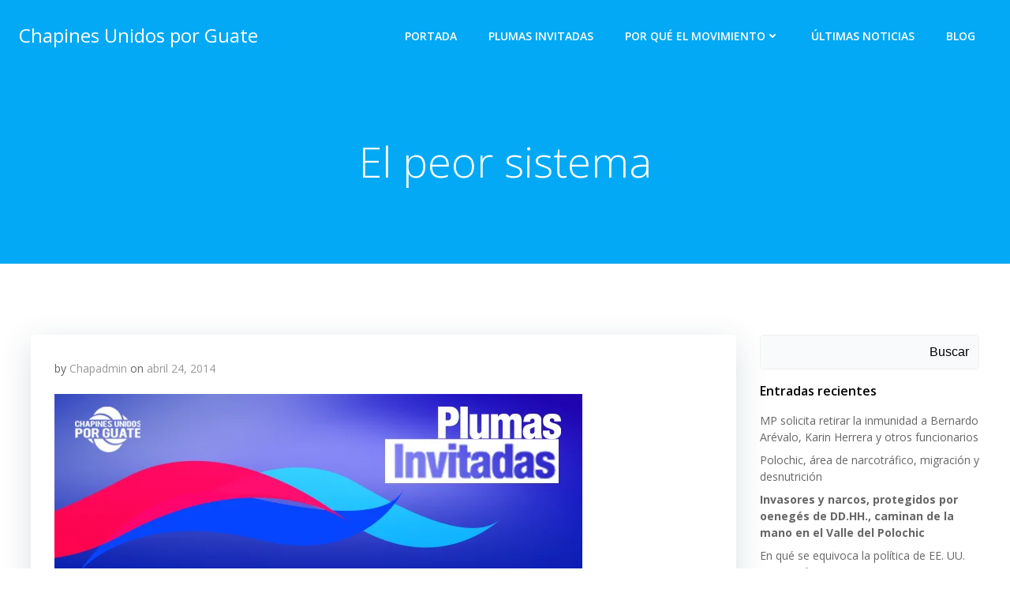

--- FILE ---
content_type: text/html; charset=utf-8
request_url: https://www.google.com/recaptcha/api2/anchor?ar=1&k=6LdYhqspAAAAAJWSuyzt3FzR46ILJ-wugW3wa-nV&co=aHR0cHM6Ly9jaGFwaW5lc3VuaWRvc3Bvcmd1YXRlLmNvbTo0NDM.&hl=en&v=PoyoqOPhxBO7pBk68S4YbpHZ&size=invisible&anchor-ms=20000&execute-ms=30000&cb=ok3v78qoedhm
body_size: 48656
content:
<!DOCTYPE HTML><html dir="ltr" lang="en"><head><meta http-equiv="Content-Type" content="text/html; charset=UTF-8">
<meta http-equiv="X-UA-Compatible" content="IE=edge">
<title>reCAPTCHA</title>
<style type="text/css">
/* cyrillic-ext */
@font-face {
  font-family: 'Roboto';
  font-style: normal;
  font-weight: 400;
  font-stretch: 100%;
  src: url(//fonts.gstatic.com/s/roboto/v48/KFO7CnqEu92Fr1ME7kSn66aGLdTylUAMa3GUBHMdazTgWw.woff2) format('woff2');
  unicode-range: U+0460-052F, U+1C80-1C8A, U+20B4, U+2DE0-2DFF, U+A640-A69F, U+FE2E-FE2F;
}
/* cyrillic */
@font-face {
  font-family: 'Roboto';
  font-style: normal;
  font-weight: 400;
  font-stretch: 100%;
  src: url(//fonts.gstatic.com/s/roboto/v48/KFO7CnqEu92Fr1ME7kSn66aGLdTylUAMa3iUBHMdazTgWw.woff2) format('woff2');
  unicode-range: U+0301, U+0400-045F, U+0490-0491, U+04B0-04B1, U+2116;
}
/* greek-ext */
@font-face {
  font-family: 'Roboto';
  font-style: normal;
  font-weight: 400;
  font-stretch: 100%;
  src: url(//fonts.gstatic.com/s/roboto/v48/KFO7CnqEu92Fr1ME7kSn66aGLdTylUAMa3CUBHMdazTgWw.woff2) format('woff2');
  unicode-range: U+1F00-1FFF;
}
/* greek */
@font-face {
  font-family: 'Roboto';
  font-style: normal;
  font-weight: 400;
  font-stretch: 100%;
  src: url(//fonts.gstatic.com/s/roboto/v48/KFO7CnqEu92Fr1ME7kSn66aGLdTylUAMa3-UBHMdazTgWw.woff2) format('woff2');
  unicode-range: U+0370-0377, U+037A-037F, U+0384-038A, U+038C, U+038E-03A1, U+03A3-03FF;
}
/* math */
@font-face {
  font-family: 'Roboto';
  font-style: normal;
  font-weight: 400;
  font-stretch: 100%;
  src: url(//fonts.gstatic.com/s/roboto/v48/KFO7CnqEu92Fr1ME7kSn66aGLdTylUAMawCUBHMdazTgWw.woff2) format('woff2');
  unicode-range: U+0302-0303, U+0305, U+0307-0308, U+0310, U+0312, U+0315, U+031A, U+0326-0327, U+032C, U+032F-0330, U+0332-0333, U+0338, U+033A, U+0346, U+034D, U+0391-03A1, U+03A3-03A9, U+03B1-03C9, U+03D1, U+03D5-03D6, U+03F0-03F1, U+03F4-03F5, U+2016-2017, U+2034-2038, U+203C, U+2040, U+2043, U+2047, U+2050, U+2057, U+205F, U+2070-2071, U+2074-208E, U+2090-209C, U+20D0-20DC, U+20E1, U+20E5-20EF, U+2100-2112, U+2114-2115, U+2117-2121, U+2123-214F, U+2190, U+2192, U+2194-21AE, U+21B0-21E5, U+21F1-21F2, U+21F4-2211, U+2213-2214, U+2216-22FF, U+2308-230B, U+2310, U+2319, U+231C-2321, U+2336-237A, U+237C, U+2395, U+239B-23B7, U+23D0, U+23DC-23E1, U+2474-2475, U+25AF, U+25B3, U+25B7, U+25BD, U+25C1, U+25CA, U+25CC, U+25FB, U+266D-266F, U+27C0-27FF, U+2900-2AFF, U+2B0E-2B11, U+2B30-2B4C, U+2BFE, U+3030, U+FF5B, U+FF5D, U+1D400-1D7FF, U+1EE00-1EEFF;
}
/* symbols */
@font-face {
  font-family: 'Roboto';
  font-style: normal;
  font-weight: 400;
  font-stretch: 100%;
  src: url(//fonts.gstatic.com/s/roboto/v48/KFO7CnqEu92Fr1ME7kSn66aGLdTylUAMaxKUBHMdazTgWw.woff2) format('woff2');
  unicode-range: U+0001-000C, U+000E-001F, U+007F-009F, U+20DD-20E0, U+20E2-20E4, U+2150-218F, U+2190, U+2192, U+2194-2199, U+21AF, U+21E6-21F0, U+21F3, U+2218-2219, U+2299, U+22C4-22C6, U+2300-243F, U+2440-244A, U+2460-24FF, U+25A0-27BF, U+2800-28FF, U+2921-2922, U+2981, U+29BF, U+29EB, U+2B00-2BFF, U+4DC0-4DFF, U+FFF9-FFFB, U+10140-1018E, U+10190-1019C, U+101A0, U+101D0-101FD, U+102E0-102FB, U+10E60-10E7E, U+1D2C0-1D2D3, U+1D2E0-1D37F, U+1F000-1F0FF, U+1F100-1F1AD, U+1F1E6-1F1FF, U+1F30D-1F30F, U+1F315, U+1F31C, U+1F31E, U+1F320-1F32C, U+1F336, U+1F378, U+1F37D, U+1F382, U+1F393-1F39F, U+1F3A7-1F3A8, U+1F3AC-1F3AF, U+1F3C2, U+1F3C4-1F3C6, U+1F3CA-1F3CE, U+1F3D4-1F3E0, U+1F3ED, U+1F3F1-1F3F3, U+1F3F5-1F3F7, U+1F408, U+1F415, U+1F41F, U+1F426, U+1F43F, U+1F441-1F442, U+1F444, U+1F446-1F449, U+1F44C-1F44E, U+1F453, U+1F46A, U+1F47D, U+1F4A3, U+1F4B0, U+1F4B3, U+1F4B9, U+1F4BB, U+1F4BF, U+1F4C8-1F4CB, U+1F4D6, U+1F4DA, U+1F4DF, U+1F4E3-1F4E6, U+1F4EA-1F4ED, U+1F4F7, U+1F4F9-1F4FB, U+1F4FD-1F4FE, U+1F503, U+1F507-1F50B, U+1F50D, U+1F512-1F513, U+1F53E-1F54A, U+1F54F-1F5FA, U+1F610, U+1F650-1F67F, U+1F687, U+1F68D, U+1F691, U+1F694, U+1F698, U+1F6AD, U+1F6B2, U+1F6B9-1F6BA, U+1F6BC, U+1F6C6-1F6CF, U+1F6D3-1F6D7, U+1F6E0-1F6EA, U+1F6F0-1F6F3, U+1F6F7-1F6FC, U+1F700-1F7FF, U+1F800-1F80B, U+1F810-1F847, U+1F850-1F859, U+1F860-1F887, U+1F890-1F8AD, U+1F8B0-1F8BB, U+1F8C0-1F8C1, U+1F900-1F90B, U+1F93B, U+1F946, U+1F984, U+1F996, U+1F9E9, U+1FA00-1FA6F, U+1FA70-1FA7C, U+1FA80-1FA89, U+1FA8F-1FAC6, U+1FACE-1FADC, U+1FADF-1FAE9, U+1FAF0-1FAF8, U+1FB00-1FBFF;
}
/* vietnamese */
@font-face {
  font-family: 'Roboto';
  font-style: normal;
  font-weight: 400;
  font-stretch: 100%;
  src: url(//fonts.gstatic.com/s/roboto/v48/KFO7CnqEu92Fr1ME7kSn66aGLdTylUAMa3OUBHMdazTgWw.woff2) format('woff2');
  unicode-range: U+0102-0103, U+0110-0111, U+0128-0129, U+0168-0169, U+01A0-01A1, U+01AF-01B0, U+0300-0301, U+0303-0304, U+0308-0309, U+0323, U+0329, U+1EA0-1EF9, U+20AB;
}
/* latin-ext */
@font-face {
  font-family: 'Roboto';
  font-style: normal;
  font-weight: 400;
  font-stretch: 100%;
  src: url(//fonts.gstatic.com/s/roboto/v48/KFO7CnqEu92Fr1ME7kSn66aGLdTylUAMa3KUBHMdazTgWw.woff2) format('woff2');
  unicode-range: U+0100-02BA, U+02BD-02C5, U+02C7-02CC, U+02CE-02D7, U+02DD-02FF, U+0304, U+0308, U+0329, U+1D00-1DBF, U+1E00-1E9F, U+1EF2-1EFF, U+2020, U+20A0-20AB, U+20AD-20C0, U+2113, U+2C60-2C7F, U+A720-A7FF;
}
/* latin */
@font-face {
  font-family: 'Roboto';
  font-style: normal;
  font-weight: 400;
  font-stretch: 100%;
  src: url(//fonts.gstatic.com/s/roboto/v48/KFO7CnqEu92Fr1ME7kSn66aGLdTylUAMa3yUBHMdazQ.woff2) format('woff2');
  unicode-range: U+0000-00FF, U+0131, U+0152-0153, U+02BB-02BC, U+02C6, U+02DA, U+02DC, U+0304, U+0308, U+0329, U+2000-206F, U+20AC, U+2122, U+2191, U+2193, U+2212, U+2215, U+FEFF, U+FFFD;
}
/* cyrillic-ext */
@font-face {
  font-family: 'Roboto';
  font-style: normal;
  font-weight: 500;
  font-stretch: 100%;
  src: url(//fonts.gstatic.com/s/roboto/v48/KFO7CnqEu92Fr1ME7kSn66aGLdTylUAMa3GUBHMdazTgWw.woff2) format('woff2');
  unicode-range: U+0460-052F, U+1C80-1C8A, U+20B4, U+2DE0-2DFF, U+A640-A69F, U+FE2E-FE2F;
}
/* cyrillic */
@font-face {
  font-family: 'Roboto';
  font-style: normal;
  font-weight: 500;
  font-stretch: 100%;
  src: url(//fonts.gstatic.com/s/roboto/v48/KFO7CnqEu92Fr1ME7kSn66aGLdTylUAMa3iUBHMdazTgWw.woff2) format('woff2');
  unicode-range: U+0301, U+0400-045F, U+0490-0491, U+04B0-04B1, U+2116;
}
/* greek-ext */
@font-face {
  font-family: 'Roboto';
  font-style: normal;
  font-weight: 500;
  font-stretch: 100%;
  src: url(//fonts.gstatic.com/s/roboto/v48/KFO7CnqEu92Fr1ME7kSn66aGLdTylUAMa3CUBHMdazTgWw.woff2) format('woff2');
  unicode-range: U+1F00-1FFF;
}
/* greek */
@font-face {
  font-family: 'Roboto';
  font-style: normal;
  font-weight: 500;
  font-stretch: 100%;
  src: url(//fonts.gstatic.com/s/roboto/v48/KFO7CnqEu92Fr1ME7kSn66aGLdTylUAMa3-UBHMdazTgWw.woff2) format('woff2');
  unicode-range: U+0370-0377, U+037A-037F, U+0384-038A, U+038C, U+038E-03A1, U+03A3-03FF;
}
/* math */
@font-face {
  font-family: 'Roboto';
  font-style: normal;
  font-weight: 500;
  font-stretch: 100%;
  src: url(//fonts.gstatic.com/s/roboto/v48/KFO7CnqEu92Fr1ME7kSn66aGLdTylUAMawCUBHMdazTgWw.woff2) format('woff2');
  unicode-range: U+0302-0303, U+0305, U+0307-0308, U+0310, U+0312, U+0315, U+031A, U+0326-0327, U+032C, U+032F-0330, U+0332-0333, U+0338, U+033A, U+0346, U+034D, U+0391-03A1, U+03A3-03A9, U+03B1-03C9, U+03D1, U+03D5-03D6, U+03F0-03F1, U+03F4-03F5, U+2016-2017, U+2034-2038, U+203C, U+2040, U+2043, U+2047, U+2050, U+2057, U+205F, U+2070-2071, U+2074-208E, U+2090-209C, U+20D0-20DC, U+20E1, U+20E5-20EF, U+2100-2112, U+2114-2115, U+2117-2121, U+2123-214F, U+2190, U+2192, U+2194-21AE, U+21B0-21E5, U+21F1-21F2, U+21F4-2211, U+2213-2214, U+2216-22FF, U+2308-230B, U+2310, U+2319, U+231C-2321, U+2336-237A, U+237C, U+2395, U+239B-23B7, U+23D0, U+23DC-23E1, U+2474-2475, U+25AF, U+25B3, U+25B7, U+25BD, U+25C1, U+25CA, U+25CC, U+25FB, U+266D-266F, U+27C0-27FF, U+2900-2AFF, U+2B0E-2B11, U+2B30-2B4C, U+2BFE, U+3030, U+FF5B, U+FF5D, U+1D400-1D7FF, U+1EE00-1EEFF;
}
/* symbols */
@font-face {
  font-family: 'Roboto';
  font-style: normal;
  font-weight: 500;
  font-stretch: 100%;
  src: url(//fonts.gstatic.com/s/roboto/v48/KFO7CnqEu92Fr1ME7kSn66aGLdTylUAMaxKUBHMdazTgWw.woff2) format('woff2');
  unicode-range: U+0001-000C, U+000E-001F, U+007F-009F, U+20DD-20E0, U+20E2-20E4, U+2150-218F, U+2190, U+2192, U+2194-2199, U+21AF, U+21E6-21F0, U+21F3, U+2218-2219, U+2299, U+22C4-22C6, U+2300-243F, U+2440-244A, U+2460-24FF, U+25A0-27BF, U+2800-28FF, U+2921-2922, U+2981, U+29BF, U+29EB, U+2B00-2BFF, U+4DC0-4DFF, U+FFF9-FFFB, U+10140-1018E, U+10190-1019C, U+101A0, U+101D0-101FD, U+102E0-102FB, U+10E60-10E7E, U+1D2C0-1D2D3, U+1D2E0-1D37F, U+1F000-1F0FF, U+1F100-1F1AD, U+1F1E6-1F1FF, U+1F30D-1F30F, U+1F315, U+1F31C, U+1F31E, U+1F320-1F32C, U+1F336, U+1F378, U+1F37D, U+1F382, U+1F393-1F39F, U+1F3A7-1F3A8, U+1F3AC-1F3AF, U+1F3C2, U+1F3C4-1F3C6, U+1F3CA-1F3CE, U+1F3D4-1F3E0, U+1F3ED, U+1F3F1-1F3F3, U+1F3F5-1F3F7, U+1F408, U+1F415, U+1F41F, U+1F426, U+1F43F, U+1F441-1F442, U+1F444, U+1F446-1F449, U+1F44C-1F44E, U+1F453, U+1F46A, U+1F47D, U+1F4A3, U+1F4B0, U+1F4B3, U+1F4B9, U+1F4BB, U+1F4BF, U+1F4C8-1F4CB, U+1F4D6, U+1F4DA, U+1F4DF, U+1F4E3-1F4E6, U+1F4EA-1F4ED, U+1F4F7, U+1F4F9-1F4FB, U+1F4FD-1F4FE, U+1F503, U+1F507-1F50B, U+1F50D, U+1F512-1F513, U+1F53E-1F54A, U+1F54F-1F5FA, U+1F610, U+1F650-1F67F, U+1F687, U+1F68D, U+1F691, U+1F694, U+1F698, U+1F6AD, U+1F6B2, U+1F6B9-1F6BA, U+1F6BC, U+1F6C6-1F6CF, U+1F6D3-1F6D7, U+1F6E0-1F6EA, U+1F6F0-1F6F3, U+1F6F7-1F6FC, U+1F700-1F7FF, U+1F800-1F80B, U+1F810-1F847, U+1F850-1F859, U+1F860-1F887, U+1F890-1F8AD, U+1F8B0-1F8BB, U+1F8C0-1F8C1, U+1F900-1F90B, U+1F93B, U+1F946, U+1F984, U+1F996, U+1F9E9, U+1FA00-1FA6F, U+1FA70-1FA7C, U+1FA80-1FA89, U+1FA8F-1FAC6, U+1FACE-1FADC, U+1FADF-1FAE9, U+1FAF0-1FAF8, U+1FB00-1FBFF;
}
/* vietnamese */
@font-face {
  font-family: 'Roboto';
  font-style: normal;
  font-weight: 500;
  font-stretch: 100%;
  src: url(//fonts.gstatic.com/s/roboto/v48/KFO7CnqEu92Fr1ME7kSn66aGLdTylUAMa3OUBHMdazTgWw.woff2) format('woff2');
  unicode-range: U+0102-0103, U+0110-0111, U+0128-0129, U+0168-0169, U+01A0-01A1, U+01AF-01B0, U+0300-0301, U+0303-0304, U+0308-0309, U+0323, U+0329, U+1EA0-1EF9, U+20AB;
}
/* latin-ext */
@font-face {
  font-family: 'Roboto';
  font-style: normal;
  font-weight: 500;
  font-stretch: 100%;
  src: url(//fonts.gstatic.com/s/roboto/v48/KFO7CnqEu92Fr1ME7kSn66aGLdTylUAMa3KUBHMdazTgWw.woff2) format('woff2');
  unicode-range: U+0100-02BA, U+02BD-02C5, U+02C7-02CC, U+02CE-02D7, U+02DD-02FF, U+0304, U+0308, U+0329, U+1D00-1DBF, U+1E00-1E9F, U+1EF2-1EFF, U+2020, U+20A0-20AB, U+20AD-20C0, U+2113, U+2C60-2C7F, U+A720-A7FF;
}
/* latin */
@font-face {
  font-family: 'Roboto';
  font-style: normal;
  font-weight: 500;
  font-stretch: 100%;
  src: url(//fonts.gstatic.com/s/roboto/v48/KFO7CnqEu92Fr1ME7kSn66aGLdTylUAMa3yUBHMdazQ.woff2) format('woff2');
  unicode-range: U+0000-00FF, U+0131, U+0152-0153, U+02BB-02BC, U+02C6, U+02DA, U+02DC, U+0304, U+0308, U+0329, U+2000-206F, U+20AC, U+2122, U+2191, U+2193, U+2212, U+2215, U+FEFF, U+FFFD;
}
/* cyrillic-ext */
@font-face {
  font-family: 'Roboto';
  font-style: normal;
  font-weight: 900;
  font-stretch: 100%;
  src: url(//fonts.gstatic.com/s/roboto/v48/KFO7CnqEu92Fr1ME7kSn66aGLdTylUAMa3GUBHMdazTgWw.woff2) format('woff2');
  unicode-range: U+0460-052F, U+1C80-1C8A, U+20B4, U+2DE0-2DFF, U+A640-A69F, U+FE2E-FE2F;
}
/* cyrillic */
@font-face {
  font-family: 'Roboto';
  font-style: normal;
  font-weight: 900;
  font-stretch: 100%;
  src: url(//fonts.gstatic.com/s/roboto/v48/KFO7CnqEu92Fr1ME7kSn66aGLdTylUAMa3iUBHMdazTgWw.woff2) format('woff2');
  unicode-range: U+0301, U+0400-045F, U+0490-0491, U+04B0-04B1, U+2116;
}
/* greek-ext */
@font-face {
  font-family: 'Roboto';
  font-style: normal;
  font-weight: 900;
  font-stretch: 100%;
  src: url(//fonts.gstatic.com/s/roboto/v48/KFO7CnqEu92Fr1ME7kSn66aGLdTylUAMa3CUBHMdazTgWw.woff2) format('woff2');
  unicode-range: U+1F00-1FFF;
}
/* greek */
@font-face {
  font-family: 'Roboto';
  font-style: normal;
  font-weight: 900;
  font-stretch: 100%;
  src: url(//fonts.gstatic.com/s/roboto/v48/KFO7CnqEu92Fr1ME7kSn66aGLdTylUAMa3-UBHMdazTgWw.woff2) format('woff2');
  unicode-range: U+0370-0377, U+037A-037F, U+0384-038A, U+038C, U+038E-03A1, U+03A3-03FF;
}
/* math */
@font-face {
  font-family: 'Roboto';
  font-style: normal;
  font-weight: 900;
  font-stretch: 100%;
  src: url(//fonts.gstatic.com/s/roboto/v48/KFO7CnqEu92Fr1ME7kSn66aGLdTylUAMawCUBHMdazTgWw.woff2) format('woff2');
  unicode-range: U+0302-0303, U+0305, U+0307-0308, U+0310, U+0312, U+0315, U+031A, U+0326-0327, U+032C, U+032F-0330, U+0332-0333, U+0338, U+033A, U+0346, U+034D, U+0391-03A1, U+03A3-03A9, U+03B1-03C9, U+03D1, U+03D5-03D6, U+03F0-03F1, U+03F4-03F5, U+2016-2017, U+2034-2038, U+203C, U+2040, U+2043, U+2047, U+2050, U+2057, U+205F, U+2070-2071, U+2074-208E, U+2090-209C, U+20D0-20DC, U+20E1, U+20E5-20EF, U+2100-2112, U+2114-2115, U+2117-2121, U+2123-214F, U+2190, U+2192, U+2194-21AE, U+21B0-21E5, U+21F1-21F2, U+21F4-2211, U+2213-2214, U+2216-22FF, U+2308-230B, U+2310, U+2319, U+231C-2321, U+2336-237A, U+237C, U+2395, U+239B-23B7, U+23D0, U+23DC-23E1, U+2474-2475, U+25AF, U+25B3, U+25B7, U+25BD, U+25C1, U+25CA, U+25CC, U+25FB, U+266D-266F, U+27C0-27FF, U+2900-2AFF, U+2B0E-2B11, U+2B30-2B4C, U+2BFE, U+3030, U+FF5B, U+FF5D, U+1D400-1D7FF, U+1EE00-1EEFF;
}
/* symbols */
@font-face {
  font-family: 'Roboto';
  font-style: normal;
  font-weight: 900;
  font-stretch: 100%;
  src: url(//fonts.gstatic.com/s/roboto/v48/KFO7CnqEu92Fr1ME7kSn66aGLdTylUAMaxKUBHMdazTgWw.woff2) format('woff2');
  unicode-range: U+0001-000C, U+000E-001F, U+007F-009F, U+20DD-20E0, U+20E2-20E4, U+2150-218F, U+2190, U+2192, U+2194-2199, U+21AF, U+21E6-21F0, U+21F3, U+2218-2219, U+2299, U+22C4-22C6, U+2300-243F, U+2440-244A, U+2460-24FF, U+25A0-27BF, U+2800-28FF, U+2921-2922, U+2981, U+29BF, U+29EB, U+2B00-2BFF, U+4DC0-4DFF, U+FFF9-FFFB, U+10140-1018E, U+10190-1019C, U+101A0, U+101D0-101FD, U+102E0-102FB, U+10E60-10E7E, U+1D2C0-1D2D3, U+1D2E0-1D37F, U+1F000-1F0FF, U+1F100-1F1AD, U+1F1E6-1F1FF, U+1F30D-1F30F, U+1F315, U+1F31C, U+1F31E, U+1F320-1F32C, U+1F336, U+1F378, U+1F37D, U+1F382, U+1F393-1F39F, U+1F3A7-1F3A8, U+1F3AC-1F3AF, U+1F3C2, U+1F3C4-1F3C6, U+1F3CA-1F3CE, U+1F3D4-1F3E0, U+1F3ED, U+1F3F1-1F3F3, U+1F3F5-1F3F7, U+1F408, U+1F415, U+1F41F, U+1F426, U+1F43F, U+1F441-1F442, U+1F444, U+1F446-1F449, U+1F44C-1F44E, U+1F453, U+1F46A, U+1F47D, U+1F4A3, U+1F4B0, U+1F4B3, U+1F4B9, U+1F4BB, U+1F4BF, U+1F4C8-1F4CB, U+1F4D6, U+1F4DA, U+1F4DF, U+1F4E3-1F4E6, U+1F4EA-1F4ED, U+1F4F7, U+1F4F9-1F4FB, U+1F4FD-1F4FE, U+1F503, U+1F507-1F50B, U+1F50D, U+1F512-1F513, U+1F53E-1F54A, U+1F54F-1F5FA, U+1F610, U+1F650-1F67F, U+1F687, U+1F68D, U+1F691, U+1F694, U+1F698, U+1F6AD, U+1F6B2, U+1F6B9-1F6BA, U+1F6BC, U+1F6C6-1F6CF, U+1F6D3-1F6D7, U+1F6E0-1F6EA, U+1F6F0-1F6F3, U+1F6F7-1F6FC, U+1F700-1F7FF, U+1F800-1F80B, U+1F810-1F847, U+1F850-1F859, U+1F860-1F887, U+1F890-1F8AD, U+1F8B0-1F8BB, U+1F8C0-1F8C1, U+1F900-1F90B, U+1F93B, U+1F946, U+1F984, U+1F996, U+1F9E9, U+1FA00-1FA6F, U+1FA70-1FA7C, U+1FA80-1FA89, U+1FA8F-1FAC6, U+1FACE-1FADC, U+1FADF-1FAE9, U+1FAF0-1FAF8, U+1FB00-1FBFF;
}
/* vietnamese */
@font-face {
  font-family: 'Roboto';
  font-style: normal;
  font-weight: 900;
  font-stretch: 100%;
  src: url(//fonts.gstatic.com/s/roboto/v48/KFO7CnqEu92Fr1ME7kSn66aGLdTylUAMa3OUBHMdazTgWw.woff2) format('woff2');
  unicode-range: U+0102-0103, U+0110-0111, U+0128-0129, U+0168-0169, U+01A0-01A1, U+01AF-01B0, U+0300-0301, U+0303-0304, U+0308-0309, U+0323, U+0329, U+1EA0-1EF9, U+20AB;
}
/* latin-ext */
@font-face {
  font-family: 'Roboto';
  font-style: normal;
  font-weight: 900;
  font-stretch: 100%;
  src: url(//fonts.gstatic.com/s/roboto/v48/KFO7CnqEu92Fr1ME7kSn66aGLdTylUAMa3KUBHMdazTgWw.woff2) format('woff2');
  unicode-range: U+0100-02BA, U+02BD-02C5, U+02C7-02CC, U+02CE-02D7, U+02DD-02FF, U+0304, U+0308, U+0329, U+1D00-1DBF, U+1E00-1E9F, U+1EF2-1EFF, U+2020, U+20A0-20AB, U+20AD-20C0, U+2113, U+2C60-2C7F, U+A720-A7FF;
}
/* latin */
@font-face {
  font-family: 'Roboto';
  font-style: normal;
  font-weight: 900;
  font-stretch: 100%;
  src: url(//fonts.gstatic.com/s/roboto/v48/KFO7CnqEu92Fr1ME7kSn66aGLdTylUAMa3yUBHMdazQ.woff2) format('woff2');
  unicode-range: U+0000-00FF, U+0131, U+0152-0153, U+02BB-02BC, U+02C6, U+02DA, U+02DC, U+0304, U+0308, U+0329, U+2000-206F, U+20AC, U+2122, U+2191, U+2193, U+2212, U+2215, U+FEFF, U+FFFD;
}

</style>
<link rel="stylesheet" type="text/css" href="https://www.gstatic.com/recaptcha/releases/PoyoqOPhxBO7pBk68S4YbpHZ/styles__ltr.css">
<script nonce="Li4_P8nblmuPLSKqN98j-Q" type="text/javascript">window['__recaptcha_api'] = 'https://www.google.com/recaptcha/api2/';</script>
<script type="text/javascript" src="https://www.gstatic.com/recaptcha/releases/PoyoqOPhxBO7pBk68S4YbpHZ/recaptcha__en.js" nonce="Li4_P8nblmuPLSKqN98j-Q">
      
    </script></head>
<body><div id="rc-anchor-alert" class="rc-anchor-alert"></div>
<input type="hidden" id="recaptcha-token" value="[base64]">
<script type="text/javascript" nonce="Li4_P8nblmuPLSKqN98j-Q">
      recaptcha.anchor.Main.init("[\x22ainput\x22,[\x22bgdata\x22,\x22\x22,\[base64]/[base64]/[base64]/ZyhXLGgpOnEoW04sMjEsbF0sVywwKSxoKSxmYWxzZSxmYWxzZSl9Y2F0Y2goayl7RygzNTgsVyk/[base64]/[base64]/[base64]/[base64]/[base64]/[base64]/[base64]/bmV3IEJbT10oRFswXSk6dz09Mj9uZXcgQltPXShEWzBdLERbMV0pOnc9PTM/bmV3IEJbT10oRFswXSxEWzFdLERbMl0pOnc9PTQ/[base64]/[base64]/[base64]/[base64]/[base64]\\u003d\x22,\[base64]\\u003d\x22,\x22woYVPzk/w7VAYMKlw4RcwpHCocKYGVvCmMK0Wisuw50iw61iczPCvMOpGkPDuT4WCDw8aBIYwrFsWjTDlSnDqcKhAih3BMKXLMKSwrVZShbDgE/CgGI/w5cVUHLDr8OFwoTDrhDDv8OKccObw609GgtFKh3DpT1CwrfDg8O+GzfDhMKfLARePcOAw7HDj8Kiw6/CiC/ClcOeJ1nClsK8w4wzwrHCnh3CvMOQM8Opw6w4O2EmwrHChRhCbQHDgAorUhAhw6AZw6XDusOnw7UEGBcjOTwkwo7DjXzChHo6D8KrECTDocOdcATDmhnDsMKWThpndcK/[base64]/DscO+Lh1dwooXXsKgelguGxnChm9RcAZfwpItaWBPRkBaSUZGNSEJw7s/[base64]/[base64]/Dg3pZwqbCjsKEdcOUa8O2w73DpwrCunBVw4PDicKoLDjDiEcqaxjCjUoHHiJHcUzCh2ZfwrQOwok+TxVQwohSLsK8WcK0M8Oawo7CkcKxwq/CgVrChD5Vw59Pw7wsFX7CsXrCnmAQOMOtw6MGdlDCiMO4T8KJAsOUa8KhEMOUw6nDoj/Cg3vDhmFUCcKkXsOPHMO7w4tkPxF1w650TxBnbcOdORU9IMK0TncZwq/CjTY8FjxgFcOMwr0yRkDCkMOpWcO4w6jDmR0kQsOjw7NgUMOVNjxkw4RyUB/DqcOtQ8OYwp/Dt1LDhT0Aw55re8KQwp/DgVtpa8O1wr52JcOhwrpjw4PCjsKrBiHCocKOZVnDrDInw5UZZsKjYsODSMKxwpI8w7nCsiULw58Ww4sfw7MBwq5rdsKFH354wq9SwpYIBAXCt8K4w57CsSYrw59gIcOXw5bDocKIchBfw53CrBjCt3PDmsKbUygmwqnCgUU2w5/CgBh7T3DDg8KCwowWwrbCscO7wrYMwqI+JMO0w7bCmnDCqsKjwqzCoMOHwplbw6EnKR3DmjxJwoBQw6c8CA7Cl38vJ8OeYi8YZg/DsMKNwpXClFnCmcKFw6FXNsKBCsKawqQvwqLDrMK0ZMKVw7s+w40Ew75mc37DuBxPwpQCw7MtwqjCsMOILcO4woPDojY6w4gVc8O6Xn/CgRcMw4cuIwFEw6nCsxl8c8K/ZMO7VcKsE8KhZFvDrCTDhMObO8KoDxDCo1jDn8KyUcORw4FTU8KgTsKLw4XCnMObwopVT8OewqHDrwnChsO/w6PDucOIOGEOPR3DpUPDoC0UMMKJGVDDj8Kvw6oZLwcewp/[base64]/Dt8Oew7QzwrNFw6ozFDfClMKJF8KrOcO2cVzDrkjDoMK8w6/Dv3AAwr9nw7nDn8OgwrZIwqfCksKSe8KAe8KZE8KuYlnDhVVRwpjDk05rbwbCkMOEeDx4EMOPCsKsw4dSb17Du8KXD8OkWQzDiXbCqcKdw7DCq05HwpUaw4dAw6fDrgXCusK/NjQcwoAxwo7DrMKCwonCocOowpRwwobDscKvw6bDpcKTwp/DqjXCiHhjBTgRwrrDtcO9w58kUUQYVDDDkgMxH8KJw7UXw7bDpcOXw4fDicOyw4Qdw6E8IsOQwqcjw6NuCMOBwpTCjlnClsOHw5nDrsOjG8KIccOxwp5JPcOsYcOJTV7CjMK9w6nDgC3CscKJwoZJwo7Co8KZwqDCkm1Swo/DmsOcFMO0bcOdB8OkMcOQw69zwpnCpMOOw6vCv8OOw4LDm8KzNMKXw7Aowot2EMOXwrMKwrvDiRsyG1oUw5tgwqRtBAh2RsOgwqXCg8K/[base64]/DgsOzwr1Gw5dpKsKdwr7DrcKnIcODG8O2wqnClsO+Jl/[base64]/CkWXDh3U3JMKNFkbCrxYPwqgQA1/DqwXCjFbDi0/DvMOMwrDDr8O5worCggDDlW/DlsOnwrJbGsKcw5s3wrnCl0tjwrp4PRfDhVzDhsKpwqcGDGDCpRLDm8KGbXvDv04FIlwlwqpcNsKbw4XCisOzeMOAPWdbRywgwp5Cw5rCvcO5OnJsRMK6w4tIw6l2bEAnJi7DkcK9SA8RT0LDrsOJw4DDv3fCo8OnXDxzBRPDmcK/LBTCkcO+w4vDniTDpzYiVMKww5cxw67Djjsqwo7DoU5jDcOdw5k7w41Cw7JhPcKrdMKmIsOSYMKmwoYgwrgLw60QW8KqZcO/V8OJw5DCr8Ozwq7DsjoKw7jDmkxrMcOAf8OFOcKqc8K2VjQvBsOEwpfDkMK+wqDCm8KjS0xkSsKJQ0VZwofDqMKPw73Dn8KqIcOKSxhaF1Uxd3kBdcO6d8OKwp/CosKOw7sRw5zCscK6w4J8Y8OVZ8OOccOIw54dw4HClsOHwrfDr8Omwo8yHVXCuHjDi8OeW1PDpMK6w5nDrzfDpUbCt8O4wpo9CcOcVsOjw7/Cqi3DszR5woXCn8K/VMOqw4bDlMOHw6VmNsOYw7jDnMOsBcKGwplOasKgbCfDsMKmw4HCtRoYw6fDgMKSZAHDk3XDosKVw6dEw506HsKew4lkUMO1eUXCisKqRx7CljjDrTtlVsOdQHHDhXLCuRXCiiDCu2jCoDkUCcKmEcK/wo/DhcO2wrPCmRbCmUTCnB/[base64]/ChcKAH8KEEsOAJBVzw5Vbw7jDjVwewo/Dh3lRE8OrMG7Cp8K2dMOgS34XEMOsw79Kw7QEw7zDnUPDugNiw4IwYkHDn8K8w5fDq8Kkwqs1ahc2w6dgwrHCvMOQw5cAwog8wpXDnHA4w7Zkwo1zw5UYw6Brw7vCmsKSPnDCs1Urwr5XWTsnwp/CjsKVWcKGMWTCq8KJaMKsw6DDkcOUK8OrwpfCjsOPw6ttw6NEccKTw7Yow64yOnsHdnApWMKLfljCp8KmM8ORM8KGw7Uiw4FKYB8CS8OXwqjDtS8eKsKcwr/Ch8O0wrzDowMBw6jClnYcwogMw7Bgw67DmMOrwrgATsKQGA8xEjTDhARrw7FEIAFrw4zCscKTw7vClEYQw4HDt8OKCyfCu8Ocw7vCoMK6wrDDqFzCocKcC8OGTsKgwrrCnsOjw4PCscKVworCvcK/wpsYPCUWwpHDjk3CpyNuZcKvIcK5wpbCl8Kbw486w5jCtcK7w7U9azpLBAhTwrhMw5vDqMKZWsKNOw3Dl8OWw4TDjsOrf8OjdcOnR8KkQMOyOwPDmAbDuBbDsgrDgcKEMTzDoGjDucKbw5IywqrDnyJwwo/DksKEbMOaWQJPXlN0w506aMOewr/[base64]/[base64]/Dn0nDhMKQNBkGYxjCpsKOw6oUOX/CoMOtUwPCsmrDpsK3K8OtM8KlW8OBw6EWw73Co3nCjBXCqAMvw6nDtsK5UgFMw7hxasOWa8OMw7stLsOtN1lEQGpwwpouDybCgivCvMOxTU3Dp8OfwpXDiMKdCzIJwqTDjcO1w57CtEXCiCIIMTwzfcKzXMOAPsK7Y8KywoA8wp/CksOzCcK/eh/DmBgNwq88WcK0woPDpMKIwo8swrhtHXDChE/CgyPDk0jCuhoLwqYwBDNqHyZWwo9KBcKHwqrDhx7CocKrAjnCm3fCo1TChE9Xa0cHejJ/w64jHsOhSsOlw5tAQnHCtMOMwqHDjh/CsMOjfgFpK2nDvMK3wrhJw7g8wqTDu35rbcK7F8KER0nCq2geworDi8OswrEDwr5jPsOtwo1Mw4N5w4I5T8KQwqzDrcKJGMKqLmvCqGt/wrHCqDbDl8K/w5ErNcKHw7rCvw8sHV7DqSFoC27DnGVxw6nCpcOVw6tVazsMM8ObwoHDh8OpQ8Kww4JMwqArYcO5wrsJUsKWB004GGFGwozCgcO8wq7CtsO6ABIywosiU8KVMyLCoEXCgMK/wq4gIHQfwrVuw7N2FcOvacOgw7Yuc3xjAy/CocO8ecOjScKGPcO8w4IewqIywofCi8Knw4ARI2DCiMKQw40yMGLDv8Oiw63Cl8O1w6pEwppQCnTDviPCkRfCs8Onw5DCmRwvTMKfwpLDiXREJTnCgwwqwroiJsKIXlJdSyvDn0JAwpBLwr/DplXDkFs2w5dELjbDr1nDlcOdwqNodHHDl8KHw7HCpcOiw6MoVcO5ch/DjMOSXS5Uw78PcShsY8OiAsKJFk3DjWkKdlDDqUNGw78LMz/DksKgd8OawovCnljCjsOmwoPCpMO1NEYtwoTChsOzwqxbwoIrDcKdOsK0asOUwp8pwrHDuTHDqMOkRB7CpjbCmcKpeyvChsOtQ8OTw4nCp8OpwoETwqBDaGPDucOkZyARwpbCtzfCiUbDpH9uFjN/[base64]/DggrDrBvCqsOFc1fCtsKdTMKEwqzCqjE7GXrCqhjCjMOMw5NeZ8OIL8KWwop0w557N0vCj8OUJcKGICNow6fDmHxvw5ZdVELCrRNGw6RQwqlZw4ETUBTCnTTCt8Obw5rCtMOlw47CtEXDgcONwrZZwpVFwpM0ZcKQTMOiTMONfgzCmsOvw6/CkgrCvsK5w5kow7TCgy3DoMKAwp3CrsOFwoTCtsK5ccK+c8KCYmIWw4EXw4ZVI2nCp2rCtmDCp8K/w7oHW8O8Umw+w5IbDcOrAABAw6jCicKZw4DCksOOwoVRXMOpwqLCkzDDjsOKVsO5MDLCpcOFcjjDtcKJw6Raw4/CscOQwpoEKz7ClMK2dz8ww4fClA1Mw5/DmB9VVH4lw5Rzw6hJaMKnH1zCr2rDrMO7wr3ChwdHw5rDhsKew4fCucKFLsO/XzDCisKcwprCkcOsw5lTwp/[base64]/DuQwXfsKraB3DqMKsa8K/EcOyw6vCk8KKwrQgwp3CpBrCkAsqWVNaW3zDo3/CvMOKV8OGw4zCiMKewp/Dl8KKwrlMCn4VGUctYFReU8O8wofCrzfDr200wpJjw4LDucKww6UZw6XDrMK2ThIHw6gtacKDcDjDusKhJMK9exVmw7PDggDDm8KuVX8bAsOIw6zDqysVwrTDlsOUw693w5bCsiB/N8OuFcOcHDLCl8K1eWUCwoVHccOkXkbDumcrwroDwq8rwqVfRB7CnhvCg2vDoxfCh23Cm8OgUD9pS2Y0wrXDjTsEw5jCkMKEwqMXw5jCucK9WH9bw5x9wrpVXcK5JH3DlkTDt8K8b15NAlTDpMKSVhnCmykzw4IDw6Q/KiUwOXjClMKEfj3CkcKaT8Kva8K/w7VYScKCDAVCw5DCsnbClDJdw4wJcxZRw5RtwpzDkWDDlzUbAUp0w57DnMKMw698woILN8K4wpMKwo3Cj8OOw4zDmzLDgMOCwrPDu0InHATCnsKAw5JodMKow4JAw6bCvy1Hw45dV1xcN8OLw6lOwoDCoMK8w5thbcKWKMOWdcKyHXJdw4g/w4/ClMKew67Cr1vClEVnY3glw4TCkgRJw6BSFMKkwq5sVMOYaERSegJ2SsKuwqHDkhEAJcKVwpRyRMOTXMKcwqXDtUAHwo7CnsKcwpduw70XecKUwpfCgSDCgcKSwp/DtsOaRcOMXHXDlijCoTPDk8KewoTCrMO4w6d5wqQsw7TDjE/Cv8OrwoDCrnjDmcKPE2sXwoAYw6RuSMK0wrYzQcKaw7HDqznDk3fDhT0rw5IuwrLDug/DicKtbMOPwo/Ct8KWw65RHAvDiyh+wqBywo1wwrx2w6hTPcKnATXCsMOPw5vClMKPVSJrwoBdAhtUw4nDrFfCgHwpbsOfFlHDhmjDlsKywrrDsxNJw6DCu8KLwrUAecKgw6XDrhTDhVzDoDQ/w67DkUrDmX0kLcOnHMKXwq7Du2fDqiHDgsKNwo8Iwp9MX8OIwoErwq4NOcOJw71QJsOAeGZtJcOUCcOIbSBkwoAOwrvCosOuw6RIwrfCqmvDigFJTTLCoBfDpcKSw4FUwr7DlDzCiDMBwpPCp8Khw6XCtxAzwrHDpXvCscKETsKtw7vDpcKxwr3DimYCwoF/wrHCs8OuB8KowqPCsDRpCFRRecK3wr9sfSgow5tIaMKMw6fCjsOeMTDDucOvcMKvW8KQOUo1wo7CtcKrf3bClsKGP2LChsO4T8KOwpUFamfDmcKvwrbDvsKDa8KXw78Jwo9ALhQME19Mw6jCicOlb3waMsOaw5DCksOswoNpwqXDhlspFcKAw59GDRzDr8Ovw5nDgi/CpTrDg8KHwqZ0XgVuw4AYw6rCjsKZw5lBwpnDsiEkw43DnsOTJGl8wpJsw7Eiw7opw74PAcOHw6hOZ0UCHXTCkUk/[base64]/DqlrDlB/CusKsw4pXw79zwqzDk8O8A8OlJyLCvcKmw7UKwp1VwqRdw6VpwpcawoZ1w5E/[base64]/CsBjCm3x1bTglw5LDmMOdw6FEwpIIw7XDvsKRNCnDkMK8wpZ/wr1tFcKbSyzCtsO1wpfDt8OKwobDiz4Jw7fDpDg/wrshUBrCucOTAAZ5ciYVAMOddsOUHk9FEcKsw5DCpnA0wp8nGVXDoVdGw4bCgSHDg8KaDwl4wrPCt1ZIw7/ChjNLR3HCnU3CoQnCt8OSwobDvsOUbl3DqwLDi8OlCDRDw47DnHBbwpUFScK+bMOpfA92wq9DZ8OfImAbwrsKwq7Dh8K3OMOlYiHCmSrCl13Dg2TDmMOQw4nDv8Ofw7tMPcOYBg55Y10vNgXCjG/CvTLCsXbChWcYLsK+BcKDwoTCjh/Dr17DscKFYB7CjMO2AcOBwp/[base64]/DriXDhHNvYhktBlbCrn7CisKJVWRDw7fDlsK6NxUIQMOaCn8hwpN3w59IZsOQwoPCmU8gw48WcgHDjT/CjMOFwpAuZMOjd8KTw5ATdjPCo8K/[base64]/DvS7DhMKewpAAwqHDmMKtJyPCjSl5KcKpwqrCosKIwp8aw4Y+W8OFwqsMRsOCQcOMwqXDjA0VwqbDqcOUe8KJwqVUWgAIwooww7zDqcOfw7jCoDDCv8KnZUXDk8KxwofDiExIw7tDw68xT8KJwockwoLCjTwteRtJwq/DpmbCsyEAw5gIw7vCssKnDsO4w7AVw4Y1Q8Ozw453wrYTw4DDiUjClsKOw5wGJyhwwpl6HhjDhn/[base64]/[base64]/[base64]/DkxJEfgNcwqnDgcOiVsOXwpLCphx8woMyMADDvMODWMOhEcKoXcKNw6XCnmxVw77ChsKNwrBXwq/CuH/Dr8O2RMOjw6YxwpTCpjLCvWoIXB3CtsKDwoV+VnDDpTjDm8KJJ1zDig5PHAbDiSLDs8Ojw7cVZQNuIMO2w7/CvUNAwo7CpsOiwrA0wrZ4w4MkwrMlKMKlwqnCjsOVw4c3DSxPWsKcaErCpsKUK8K5w5Iew44tw6NwYXouwrbDq8Oow5nDqBAAwoF6wr9Zw7w1wp/CkFvCuk7DkcKRVxHDhsOII0PCjcOzbHDDl8OmM3lSRy84wpTDhjskwqYfwrJmw7QLw5NwTwzDlzlRScKZw5fCg8OBfcOqdxPDvG8Dw5IIwq/Ch8O7Rn5bw5XDoMKyDm3DhMKpw7vCu27Du8K7wqlVB8KYw6QaXzrDgsOKwrvDvifCpArDtcOyAz/CrcOtRjzDgMKFw5N/wrHDhCtFwrrDqgPDnBPDlsKNw6XDp2YKw53DicKmw7PDkl7CtMKOw5nDosOMZ8OOIgMNP8OaZlRXFmE8wpB/[base64]/Ww7Cgkt5acKHC1bDqsOawrFuPX7CtUnDlgDCocO0J8KmNsOSw7DCrsOAwpgTUl1rwqvDqsONIMO3cz14w6g1w5fDuzJXw43CtcKZwo7CuMOQw59NPnB0QMO7f8K3wovCkMKbJEvDosKsw75cbsK6w4QGw60/w43DuMOnM8KAenp2W8KAUTbCqcOMIk1zwo0HwoZvJcOXa8KsODZgw6EPwrzCnMKQYA/DgcKxwqLDv0cGGcKDSjIYMMO0OCXDiMOcUMKOQsKQJkzDggTChsKjJXIPVSxZwo8/[base64]/DnF4zwr16R8K7DsOww5luVMOeUQDDqUlKw7wvwpVrcgRSVsO9QcODwohpWMKlRcO5RHorwrbDvDfDjMKdwrpILCErbQg/w47DtMO3w67CgsOJCWrDmW8yQMKcw5ZSZcOpw5bDuCQ+wqLDqcKEWh11wpM0bcOAJsKnwpB6MGzDhzlnaMO1AlfCpMKuG8KgGlvDhi/[base64]/DvMKaw7vCn8KaccK/[base64]/Cj2LDuMKANyDDvMOMB8Kkw5zDiFl9IlnCjMO8T37CrVxMw6bDo8K2fX/Dt8KbwoASwoYNMsKdAMK6e1PCpCzCin8pw6Jebl3Cv8KNw53CucOLw7jCicKdwpF2wpx+wrHCkMKNwrPCucOxwqcIw5PCtS/CoVkjw6TDu8Ktw67DpcOIwoLDm8K4Bm7CnMKVekMQM8KcIcK4MzbCpcKLwqhew5DCu8OQwr3Dvz9kYsKuNsK+wrTCr8KDMzLCvgIBw6TDt8K6wojDmsKMwpAGw6QHwqXDvsKWw6nDgcOYH8KoQibDnsKZDMKpa0TDm8OgPV/[base64]/Bx8fwoRlwqbCtB3DhADDikc3wq/CnWfDgUYfwowHwrvCrirClsKUw54lTmodMsK6w7PClcOIw4zDkMKFwoHCoGokcsK4w6N/w47DisKrIVRnw73DiEoQQMK1w73DpcOVHMO4woovM8KOKcK5TjQAw6AAX8O6w7TDv1TCl8OgX2c+NQpGw6jDgh0KwqfCqgELRsK6woEjbcO1w57DmHLCi8OewrTDsmRmNy7Dn8K/NFfDmGZBLw/DgsOkw5DDvMOrwqzCgwXCnMKFDSbCvcKIwrEbw6vDuWY3w6QdW8KHUMKkwq7DisO+fU5bw5fChCpWVmF3Y8KlwplGU8O/wr3CnFfDgRMveMOgBQXCkcOywo3DssKtwrnCukNKS1sfTxgkA8KWw48EcljDl8ODMMOYQWfCvhTChWHCgsO9w7HCuy/Dg8KXwqfCi8OBHsORNsOTNlbCmk09dcOnw5HDiMKpw4HDhcKEw7pQw71yw57ClcKOR8KLwrHCoE7CuMKeelPDnMOxwpkcIBjCj8KFK8KlO8KKwqDChMKPakjCunrCs8KSw58iwpdpwopMfksVMRhtwpzCsx3DtSdVTzAQw4kufz4oFcO/H1dQw7MmPjwdwrQNS8KHVsKqfTjDrkPChMKSw4XDlUvCscOLEx4pEUnCp8Khw6rCt8K/HsOQIcONwrPCsl3DosOHCU/CqcO/McOVwoHCgcO2TjzDhyPDg3jCu8OHccOLe8OKasOpwogzFsOpwrvCs8OqWyfCsnAvwrHCsk4gwpFDw4jDo8Kfw4wKDsOuw4/Dg2/[base64]/Cs3Y8wqTCosOtw73DssK3wo/ChHAZOcOWf3R1wq7Dq8Kyw7nDlMKVwqHDmMKlw4YPw6pBFsKBw6rDvkADSE8Ow7cSScKfwqbCrMKNw45hwp7ClsKWZMOVwonCo8O8TnnDn8Kfwro9w5YWw4NbdC4zwqluGHYoPcKnVnPDqQYmBn5Ww4XDgcOEa8OqWcOXwr4Fw4Z9w4/CtsK6wqvDqcKVKAzCrHnDsjITQBPCoMO+wqY5VBNpw5LCnwVmwqjCicOzD8OZwrQwwp53wqFzwpZXwpjCg3/[base64]/w5dmHsK4AlnDrGgkJUBXOMKLw4AfIg7Di3DCkiZvJkhFVnDDpMOfwoTCl13CowsObStRwqMaFl4vwofDjMKVwqtkw5F9wrDDtsKZwrBiw6M4wrjCiTPCiTvCnMKswrnDoBfCvE/DssO5woMPwq9Hwr9ZFsOswr3CtzIGecKqw5ICUcOvO8OnRsKhc0tfLMKoTsOlVFN/FnlRw6d1w6TDjVJmWsO4HloPw6FDJGHCjSHDhMOMwrwEwrjCusKBwpHDnVvCv3cGwpw0acKtw4xXw4rDhcOPEcKSw43ChyMaw50/GMKpw48KSHANw6zDjsKbKMOYw5tKTDzDhMO/[base64]/[base64]/w5HCicKXDBtpDF3CjcKZw7bCvADDpR3Ci8KeEirDs8O9w63Cji4ZdsOuwoAMUG89RcO5woPDqR3DqXs5w45bXsKuZxRpwpnDksO/SlM+ZhbDhsKwC3TCpSLChcK4VsOHBkAbwp4JUMKaw7HDqmxOJMKlMsKJYBfDo8OTwqUqw4HDmGDDtcKkwo0Xbh0Kw4PDssK/[base64]/DlcKSAMK7aMOywpvDg2jDqh5Rw6PDlw7DosKawr1lCsOrw5MVw7oEwpHDv8K9wrTDj8KqEcOUHikkGMKWKVoAZMK4w6HCimjClMONw6PCtcOCBmXDrBAsA8K/MDrCkcO2McOQXFPClsOqRsOiX8OZwp/DviBew5QTw4DCicO+wrhVOwzDmMOawq8uTjgrw58vMMKzJSzDh8K6SgdPwp7ChXAiJ8OmYWjDksOdw4DClgXCuHzCpcOhw6LCjg4KD8KYN2XCtkjCg8Krw7NUwrfDosOUwpQGEm3DoBcGwoYuUMO+Lll6T8KRwrluHsKswp3Dn8OmCXLChMKxw5/[base64]/[base64]/[base64]/[base64]/a8KQCiJhwoI5YXRpw7MfwrPCpsOcwrBGIcKNXcORKsKZFXfCq0jDrBw/[base64]/w4XDqcKxAT/DlMKGHi9CdFBsw57CumrDp3rDq3M1ScKRBQzCgx86cMKcFMKVFMOqwrDCh8KEaEVcw6zDlcKXwoozRiAORW/[base64]/[base64]/DjsOHwo5NEsKRUsOZBGDDosKew4F+PU9NRBPChhrDpsKoCyrDultvw7rCij7Ds0/DiMK3FxLDpmfDscODSVEvwpIpw4UEZcO6Z392wrzCpV/CuMKjKxXCvHrCpypyw6vDllTCpcOWwqnChSJvZMK4XcKpw5ZlaMKtw6YAfcKswoXCnC0gYGcfIU7DqTxlwpBaSXMJUjcEw4kNwpvDsBFjCcOobD7DpSXCkhvDi8KIbMKzw4ZRWDImw6UUQVtgFcOnTVJ2wpTDkR0+woJ1eMOUOi1/J8O1w5fDtMKewrrDoMObRcOswrAjU8K+w5bDucOqwrbDlEcPUkTDrkR8wrvCuEvDkh0zwrMvNsOhwp/[base64]/f8OMYUzCusOxw4rDssKGw5PDi058w794cDJ9w49KXmcEHDnDpcOjJ0XCjHnCnm/DoMOaBA3CscK+KRDCuE/CgWN2fMODwpfCmUXDl2kPPW7DrlvDtcKiw7kbA0sUQsO3X8KFwqHCusOMOy7DqBTDlcOCbsOaw5TDvMK8cGbDuVnDgVB+w7jDtsOrPMKvIDJcTj3CmsKkBcKBLcKBJl/Cl8K7EMO3bTfDvwPDg8OBGsOjw7VlwqPDiMOjw7LDnU9JJ2vCrlo7wo7DqcKmK8KUw5fDpQbChsOdw6jDp8KpemHDkMOgf1wHw7lqJFrCpcKUw6jDu8OrakZ/w441w7LDp3R4w7gdKG/[base64]/CqcOrwroWJCRVR8OjchfCt3EgwrgFw4bCiwbCvynDj8KOw5oJwpTDmGTCl8KSw53Cgz/DusKKKcOWw60SeVzCmcKzdRIDwpFHw4XCr8KEw6DDg8O2RcKgwr1OY23CgMOaR8KvaMO0bMO9wr7CmiXCgsOFw5DCu3FKLkosw5FlZSnDkcKGIXZHG1ICw4hAw7DDlcOWKC/Ck8OaGXjDgsOywpLChB/CjMKMc8KbXMKdwoVvw5sGw7/DtHzCvFfDu8KAwqk4A0FyYMK4wpLDsU/Di8K3AzfDn3QxwoPCpsOUwogBwrPCjcOOwqPDvUzDrnMcc27CixcBOcKQTsOzw6YUScKOW8K0PX0rw6/CtcKkYA3Cr8KqwpUJalvDgcOGw5F/wosNL8O4DcKJNQvCiE5BLMKBw63Dqgx9SMK3H8Oww7NqRcOnwqMuOngXwrkSJ2XCq8O0w7ldISbDk3NCBkrDphgpJ8Owwq7ChzUVw4bDksKPw70CJsK9w6bCvMKoE8Kvw7/DkTvCjDV8e8OPwoUtw6kAacKzw4lMR8KMwq3Dh39uCGvDrGI2FHFcwrjDvE/CnMKCwp3Doi9bYMKxYyLDk3PDnDXCkh7DrErClMK5w5zChlFiwpQTfcKewpHCm0bCv8OsSsOHw4rDsywXaGzDrcKGwr3Do09XbHbCqcOUJMKSw5hcwr/DjsKddUTCj1HDnhzClMK8wqTDiENpVMOSNcOtAMOGwoFawprCpwvDosO4w7c/[base64]/Duk/ClwMhIUnCmsOgw4loRnJgwqMhWV9VLhRxw4xOw5dMwqYrwr7CtyvDhlfCvxfCtGDDqXY9TwBEYCXCmgh5QcOwwq/Cuz/CjsKfXcKoIcKEw5zCtsKyEMOIwr1EwoTDg3TCocOcJ2MXGxlmwp0sIV4jw5pfw6Y7LMKWTsOawpVlTVXClBHCqAPCgcOEw45PQxZGwrzDqMKrK8K8CcKWwo7CusK1Vk1aCnLCvHbCqsKUWcKEYsKfElbChsOhSsO5dMKDEcOpw4HDliHDq3gvZMOkwo/CtwDDtA8bwq/DhMOJw73Ct8K2BnTChcKywoIhw4fDs8O/w6HDtWfDssKEwqnDgD7Ck8K7w7XDky/[base64]/DhcKaZUJqXcOhET0gdsKTw6rDqSdTwoBWYyTChUlsVkLDhsOVw6TDqcKdBCLCrl9wHxbCqVbDgcK6PHDDgWcjwqLDh8Kcw6fDuTXDlUctw4nCgsOmwrp/w5XCh8Ozc8OiM8KBwpXDlcOBSm8fVB/CmcOUfMKywrkvL8OzA2fDvsKiI8KIAT7DsnvCpsOEw4bCgmbCrsKEL8O4wqbCuCAZVCnCq3F1wprCqcKKOMOYYcK3RcK7wrrDuGTCusKEwrnCtsKALG1/w6/DmcONwrbCmQkvQsOewrHCvwt/wp/DpsKDw7vDhsOjwrLDqcONOcOtwrDCpnzDgXDDhQAtw5NIwojCq1sswprDisKvw4DDqBtoECknJcOTYMOnbsOET8ONZjRFw5d2w5QYw4NoAxHCiCI2Y8OSMsOCw4lvwrDCqcKqO0rCm25/w64JwrXDhXBswrI8wr4HEFbDlG5xPRt/w6rDmcOdOsK+NxPDmsOFwphBw6bCisOfa8KBwo94wrw1EWIewqYOCF7CiQPCp2HDomvDqzfDvxV8wr7CgB/DrMKbw7zCpiTDqcOTMQB/[base64]/YsKWb0PChn3DsMOowofCnMO2w48AwrPCu1NOw71vwqDDgMODchVmR8KBfsOiH8KPwpXDvcKaw67Crn3Di1F4O8OzKMKWe8KFD8OTw7/Dgjcwwq3CkXxJwo83w6Eiw6TDhMKawpzCmFDCsGfDksOLcxPDrCbDmsOndWFkw4Nuw5zDocO9w51BOhPCq8OZPmtcCQUfF8OywpN4wodiahJhw6l6wq/CjMOOw7zDosKBw6x/c8OYwpdsw4HDu8KDw5M/TMKoXQLDrsKVwpEcMMOCw7PChMKGLsK7wqRHwqtxw7JAwonDmMKOw6ckw6jCq3/DlU0Uw6/Du2PDrRVvUG/CuH/Du8O5w5fCrEXCgcKjw5LCvAHDkMO+XsOfw5/ClMOlaRd7w5LDjsOKRxjDp3xww6zDgD0GwqIjDHLCsDo9w6wcOCrDvAnDikbCgXpJHXESMMOnw7JAIMKhDwrDicOMwonDs8OTYsO3e8KtwqTDnjjDocOMai4swr3DsGTDtsOREcO2OMOZw67DjMKpD8KWwqPCs8Opc8Oxw4vCmsK8wq/ChcOYczAHw7/DpBjDvcKRwp9Ba8O1wpBPUMOQXMKAICHDrMKyM8OydMOTwoMeWMKTwpbDnGRzwp0UDgIgC8O3cQfCnEEsO8KYR8Kiw4rDgi/CgGLDj2I4w7PCqmd2wo3DrCV+Yz7Cp8O1w519wpA2GwXDkklLwqvDrWAVDz/[base64]/DmMOPw7jCi19CO0JKA8OHCsO4eMObw4bChH0TwpzCqsOuexcNYMOYbsOawpnDs8OaMRfDtsKcwopjw64Ib3vDiMKSQlzCkHR/wp3CtMKEVsO6wovCo09Dw6/[base64]/Ct3Z3bx1uwozDtyAbw7TDghfCpXHDi0x+w7twfsKcw7sYwp1Cw4wfHMKjw6/[base64]/CkDpzcMODPsOGG2jDkDh3Y8OeMEnDrkLDsXVawptoIwvDtjV/wqs/HwbDnlLDh8KoXQrDmlrDkX7Dp8OkIg9UEWgiwpxEwpY9wod+ZQtaw5rCrMKpw5HDsxIxwrgTwr3DncKrw6oMwpnDu8OzeHcjwrROTBh8wrHDjlo8asObw67CuQ9tRH7DslZnwo/DlVttw43Dv8KsSiNmHTbDrCHCnzxGdXV2w6R/w5gGOsOaw4LCocKmSEkiwqpSQSrDiMKZwqltwq0lwozDmHvDscKvQAfDtD9+CsOKWSzDvTo1bsK7w5VAEFA7esKqwrsRK8OdEMOLJlZkVWjCu8OzTMOpTGnDsMOABwzDjifChxFZw6bDgFZQVMO3wonCvk0nHm4BwqjDlsOcXScKY8O8QcKgw6/Ci1XDhMK4PcObw7EEw5HCg8OMwrrConDDgQTCocOjw4XCpGjCgmTCsMKPw58xw45fwoF0DR14w6/DscK3w7AEw63Ci8KqBsK2woxmWMKHw7wFPyPCi18nwqp0wooSwokwwr/Cv8KqOEfCsjrDrkjDtRXDvcKpwrTDjsO6YMOeecOoSlBgw75Nw5jCij7Dm8OJFsKlw6xww5HDiihzKDbDoDbCqzhkwpDCnC02RWnDo8K8ck9Tw4IIFMKiEnnDrQpSCMKcw4l7wpjDqMKtdx/DjcKbwq92EMOzXVDDvAUqwp5Ew4IBCnIjwpHDnsO/w6I9A2s9Cz/CiMKhdcK7X8OYw5VQKmMnwqcfwqbCgGJxw7LDqcKiBsKSIcKANcKLbG3CmXZOW27DvsKEwpJuOsODw6XDqsKjSEnCjmLDq8OME8KFwqwMwofCsMO/wqfDgcKdWcKDw6zCmUkxSMO3wqvDmcOMFHvCjFUrP8O9PChEw4/DisOod0LDpWgJacOlwq9dPnt3PgDCjsKhw7N3HcOldETCogPDqMKSw5pzw5EFwrLDmnnDoGUmwr/ChMKTwqVCAsKQVcOkHjDCo8KtMEwywqZIPl86TEjCpcOhwqojbEF0EsO6wq/Ci3vDrMKsw5slw69cwqLDq8KmIE9oX8OhIEnChS3CgMKNwrVIGiLCucKnUzLDlcOww4pMwrdZwpwAWGjDsMOXF8KQWMKyIlBywpzDlXt0BATChllALcKnDBYrwpzCr8K/P3rDjcKECcKzw4bCrsONAcO8wq1iwqrDtMKkcsO1w7TCiMODHcKPfAPCthTDgzEDVMKiw7nDgsO7w7Bjw7EeKcKLw5FGJnDDtAVZKcO/LMKbSzEdw6BlfMOJRsKbwqTClsKBwoVVSjnCvsObwrrCnVPDjnfDrMOmOMKCwr/[base64]/CtwrCjcKHX8K4wosDEcKHasO4wrXCpWZhZXs3BcKdw7Izwrhnw6xew4PDmkLCtMOsw6APworCn18aw4Qac8KVAEfCrMKQw6LDhgPDnsKqwp/CpRxjwq86wpg1wokow6ZcD8O2OmvDhhrCnMKbKFPCp8KTwpzDvcOTPzlDw5rDqBhUGDbDlnnDukkrwpxiwoPDlsOtH2prwrYwTcKPMQTDtWdpTcKZwrPDpSXCi8KVwpAiVRfDsgFKG3HCuWE/w4XCu1R6w47Cu8KWQmrDh8OTw7XDsWNmCHkbw7ZXNDrCnEw0wqzDucKdwonDkjrCkcObcUTCk1DDn3VjFwocw5MXBcOBHMKEw5XDsVbDgGfDrVQlck4YwqZ/[base64]/DlMOZwrXDnsKzOBfCjktqKi9CWwDDpl7Cl2XDsnc2wo0zw6PDocOFbBo9wo3Dq8KOw798cVLDjcO9csOjT8OLM8KSwr1dCnoVw5Juw63Dvk3DnsK/acOOw4TDpMKLw53DsVV5TGZXw4kcDcKpw7hrBCHDol/CjcO3w57Do8Kbw7/[base64]/CqcO7ccKaw6zDsSrCqGnCv8KCw5PDqMKzNn/[base64]/Cqx/[base64]/[base64]/Dr07DsDLCozzCrhdXW8Kmw6xmwr8zw7FZwp16wozDoCbDhBgsO0djET7ChcOlHMO/RlLDusK0w64xfh8ZO8KgwrAZMCc3wpcIZsKvw4c0WRbCoFrDrsKEwp9MEsOYLcOMwp7DtsKjwqM6SsKGVMOuesOCw7gcVMO5FR99CcK4L07DgsOnw6xGMsOrJgbDlsKPwoHCscKKwrV7enh7Ch1dwoLCvE5jw7UHfHjDsj/[base64]/LVhkZcOHICTDqTsaw5YEOcO5BMO9wo1nSTcLUcKpCBTDiRx7XnDCslvCrzB+aMO+w7fCmcKEdARBwo0lwrdqw5lMXD5Hwqo8wqDCsjrChMKJAE8qM8OBPiQGwrU7cVU6DmI1ehgjMsKTTMKMRMOJBwvCni/DqjFnwowPEB0wwrPCssKtw73DksKVVC7Dqz1owqB+w6ZWXMOZUFvCqA0lRsKnW8K/[base64]/Dqn/DqMOiEMODw6zDpMOOwpfCoRLDhsKCZcOGwro0wojDicKNw5HCqcK3VcK+e01rUMOmJyfCtR3DhcK7bsO1wpXDusK/Ilpvw5nDscOywqQGw4nCkRjDlcOtw6zDvsOXwoXCkMOww5wtKiZJNDDDsGsgw5UvwpAGK3xEe3zDm8OBw4zCn17CscOqEwvChwTCgcKwLsKEIU/CiMOhLMK5wqFGAn9/PMKVw6l3w6XChBRrwrjCjMKwM8Kbwosgw5s4EcOJEiPCq8OiMsKzMy93wonCvMOyJ8Kdw70nwp4obRlRw7PDrQkYIcKDesOyREkwwp0Yw5rClcK9KcOnw6YfH8O3BMOfcxoiw5zCgsKaIMOaDcKwVcKMVMO8QsOoKkZbZsKawq8swqrCm8K6w5MUfD/Cr8KJwpjCiAAJMzE2w5XClmQyw6/CqUnDscKqw7g6VgHCt8KaIRzDusOzQVDCqyfCtUBxXcKvw5bCvMKJwodUIsKoRcOiwqMjw7PDnUd1Y8KSSMO7FVw5wqTDtil6wqFkVcKHA8OqRGrDpBNyGMKOwr/[base64]/DtznCgHlyNsKmw7fDr0XCnn3DhBsaw4BMw6LDoMOQw77CsD40VcKxw6vDscKMJMOMwq3Du8OXw4HCozJAw65Awqtxw5xPwqzCtBZfw5F7WEXDm8ODDGnDiVjCosOOHMOVw40Hw5oACcObwoHDgcKUVHPCngIZRg7DnR5awp48w4vDknV9C1/ChBY9XsO+aERcwoBXMTFowqfDi8KPBw9AwpVPw4Nuw6MwI8KtCsKDw4PDnMKGwrbCtsOcw5FWw4XCgjtWwoHDnjnCu8KXCT7CplHCo8OqAsOiPy8zw4Yow6xNAUPDkxwiwqwCw6FPUCE\\u003d\x22],null,[\x22conf\x22,null,\x226LdYhqspAAAAAJWSuyzt3FzR46ILJ-wugW3wa-nV\x22,0,null,null,null,1,[21,125,63,73,95,87,41,43,42,83,102,105,109,121],[1017145,246],0,null,null,null,null,0,null,0,null,700,1,null,0,\[base64]/76lBhnEnQkZnOKMAhmv8xEZ\x22,0,0,null,null,1,null,0,0,null,null,null,0],\x22https://chapinesunidosporguate.com:443\x22,null,[3,1,1],null,null,null,1,3600,[\x22https://www.google.com/intl/en/policies/privacy/\x22,\x22https://www.google.com/intl/en/policies/terms/\x22],\x22vr2X4FD0Dkeiwkp12y75TtRdcPEkhhru1Chn4Ri4adU\\u003d\x22,1,0,null,1,1769076975018,0,0,[236,96],null,[222,171],\x22RC-BEFqHe5n_SjOQw\x22,null,null,null,null,null,\x220dAFcWeA6h57S3ucYnU7h6oluiZzDJGUJm1_PadhXnsZLc01zAQwGkjii4nA5YINPH5V3FgO9ouS8cPTZa2CZdyw-ky-i8TTXgZA\x22,1769159774944]");
    </script></body></html>